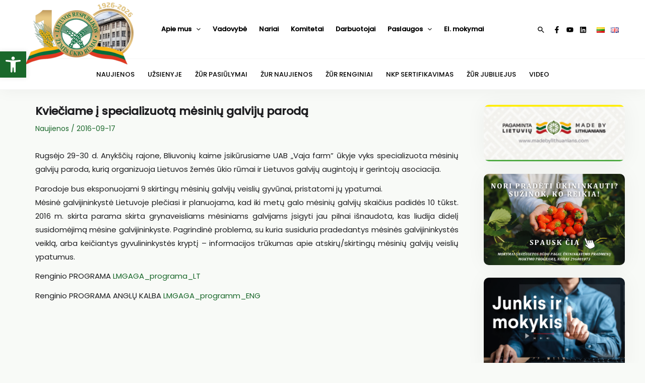

--- FILE ---
content_type: text/html; charset=utf-8
request_url: https://www.google.com/recaptcha/api2/aframe
body_size: 267
content:
<!DOCTYPE HTML><html><head><meta http-equiv="content-type" content="text/html; charset=UTF-8"></head><body><script nonce="BdxqlvssCf6hXYzSeiQgVQ">/** Anti-fraud and anti-abuse applications only. See google.com/recaptcha */ try{var clients={'sodar':'https://pagead2.googlesyndication.com/pagead/sodar?'};window.addEventListener("message",function(a){try{if(a.source===window.parent){var b=JSON.parse(a.data);var c=clients[b['id']];if(c){var d=document.createElement('img');d.src=c+b['params']+'&rc='+(localStorage.getItem("rc::a")?sessionStorage.getItem("rc::b"):"");window.document.body.appendChild(d);sessionStorage.setItem("rc::e",parseInt(sessionStorage.getItem("rc::e")||0)+1);localStorage.setItem("rc::h",'1769048108306');}}}catch(b){}});window.parent.postMessage("_grecaptcha_ready", "*");}catch(b){}</script></body></html>